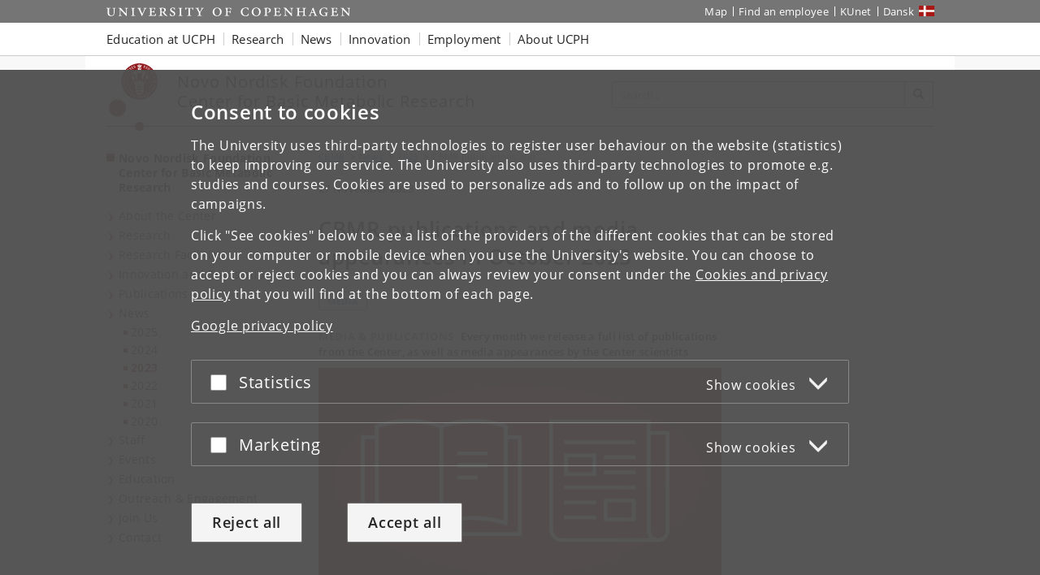

--- FILE ---
content_type: text/html; charset=utf-8
request_url: https://cbmr.ku.dk/news/2023/cbmr-news--latest-publications-and-media-appearances-10-23/
body_size: 11387
content:
<!DOCTYPE html>
<html class="ku-bs theme-sund" lang="en">
<head>
  <meta content="IE=edge" http-equiv="X-UA-Compatible">

  <meta content="width=device-width, initial-scale=1.0" name="viewport">
  <title>CBMR publications and media appearances in October 2023 – University of Copenhagen</title>

<script>
window.dataLayer = window.dataLayer || [];

function gtag() {
    dataLayer.push(arguments);
}

gtag('consent',
    'default', {
        'ad_storage': 'denied',
        'ad_user_data': 'denied',
        'ad_personalization': 'denied',
        'analytics_storage': 'denied',
        'wait_for_update': 1500
    }
);
</script>


  <!-- jQuery 3.1.0 -->
  <script src="https://cms.ku.dk/jquery/jquery.min.js" type="text/javascript"></script>

  <script src="https://cms.ku.dk/scripts_js/cookies/cookie_filters.js?ku_rollout_2025_12_11"></script>



  <meta content="text/html; charset=utf-8" http-equiv="content-Type">

      <meta content="Administration and Research Support" name="Author">
    <meta content="Administration and Research Support" name="Creator">
    <meta content="Administration and Research Support" name="DC.Creator">
    <meta content="CBMR publications and media appearances in October 2023" name="DC.Description">
    <meta content="text/xhtml" name="DC.Format">
    <meta content="CBMR publications and media appearances in October 2023" name="DC.Title">
    <meta content="2023-11-27 13:57:51" name="DC.Title.Release">
    <meta content="CBMR publications and media appearances in October 2023" name="Description">
    <meta content="University of Copenhagen, Novo Nordisk Foundation Center for Basic Metabolic Research" name="Keywords">
    <meta content="CBMR publications and media appearances in October 2023" name="Title">
    <meta content="2023-11-27T13:57:51Z" property="article:published_time">
    <meta content="News" property="article:tag">
    <meta content="Media" property="article:tag">
    <meta content="CBMR publications and media appearances in October 2023" property="og:description">
    <meta content="https://cbmr.ku.dk/news/2023/images/CBMR_media_and_publications.png/" property="og:image">
    <meta content="CBMR media and publications logo" property="og:image:alt">
    <meta content="600" property="og:image:height">
    <meta content="1100" property="og:image:width">
    <meta content="CBMR publications and media appearances in October 2023" property="og:title">
    <meta content="article" property="og:type">
    <meta content="https://cbmr.ku.dk/news/2023/cbmr-news--latest-publications-and-media-appearances-10-23/" property="og:url">
    <meta content="University of Copenhagen" name="DC.Subject">
    <meta content="Novo Nordisk Foundation Center for Basic Metabolic Research" name="DC.Subject">
    <meta content="2023-11-27" name="DC.Date" scheme="ISO8601">
    <meta content="2023-11-27" name="DC.Date.Created" scheme="ISO8601">
    <meta content="2023-11-27" name="DC.Date.Modified" scheme="ISO8601">
    <meta content="en" name="DC.Language" scheme="ISO639-1">
    <meta content="University of Copenhagen" name="DC.Publisher">
    <meta content="Servicedesk" name="DC.Publisher">
    <meta content="index,follow" name="robots">



  <link href="https://cbmr.ku.dk/news/2023/cbmr-news--latest-publications-and-media-appearances-10-23/" rel="canonical">

  <link href="https://cdn.jsdelivr.net/gh/ku-kom/bootstrap@ad625490ca3061d33a2f96528e00601e227f5e45/docs/images/favicons/favicon_fa.ico" rel="shortcut icon">

  <!-- Bootstrap core CSS -->
  <link href="https://cdn.jsdelivr.net/gh/ku-kom/bootstrap@ad625490ca3061d33a2f96528e00601e227f5e45/docs/dist/css/bootstrap.min.css" rel="stylesheet">

  <!-- Gridbox styles -->
  <link href="https://cdn.jsdelivr.net/gh/ku-kom/bootstrap@ad625490ca3061d33a2f96528e00601e227f5e45/docs/dist/css/ku-gridboxes.min.css" rel="stylesheet">

  <!-- Specific faculty styles -->
  <link href="https://cdn.jsdelivr.net/gh/ku-kom/bootstrap@ad625490ca3061d33a2f96528e00601e227f5e45/docs/dist/css/faculties/sund.css" rel="stylesheet">

  <!-- Specific doctype styles -->
  <link href="https://cdn.jsdelivr.net/gh/ku-kom/bootstrap@ad625490ca3061d33a2f96528e00601e227f5e45/docs/dist/css/doctypes/nyhed.css" rel="stylesheet">

  <!-- Mobile navigation (jQuery MMenu) -->
  <link href="https://cdn.jsdelivr.net/gh/ku-kom/bootstrap@ad625490ca3061d33a2f96528e00601e227f5e45/docs/assets/css/mmenu/jquery.mmenu.css" rel="stylesheet">

  <!-- Print stylesheet -->
  <link href="https://cdn.jsdelivr.net/gh/ku-kom/bootstrap@ad625490ca3061d33a2f96528e00601e227f5e45/docs/dist/css/print.min.css" media="print" rel="stylesheet">

  <!-- HTML5 shim and Respond.js for IE8 support of HTML5 elements and media queries -->
  <!--[if lt IE 9]>
    <script src="/bootstrap/assets/js/ie8-responsive-file-warning.js"></script>
    <script src="https://oss.maxcdn.com/html5shiv/3.7.3/html5shiv.min.js"></script>
    <script src="https://oss.maxcdn.com/respond/1.4.2/respond.min.js"></script>
  <![endif]-->


  



<script>
    window.dataLayer = window.dataLayer || [];
    window.dataLayer.push({
        'kuInstance': 'sund.piwik.pro',
        'kuSiteID': 'f7aa1e71-3f8b-4c8a-a42b-2fc48f426b8b',
        'websiteCategory': 'Forskningscenter',
        'proxy': 0,
        'documentType': 'Nyhed',
        'faculty': 'Det Sundhedsvidenskabelige Fakultet',
        'webteam': 'NC-KOM [SUNDcbmr]',
        'language': 'en',
        'parallelityCategory': 'Kun engelsk',
        'parallelLink': '',
        'subsiteId': '5357',
        'rootDocid': '1723557',
    });
</script>




  

  

</head>

<body class="column-layout-standard Nyhed ">
          <script type="text/javascript">
            (function(window, document, dataLayerName, id) {
                // Push a new object to the dataLayer array
                window[dataLayerName] = window[dataLayerName] || [];
                window[dataLayerName].push({
                    start: (new Date).getTime(),
                    event: "stg.start"
                });

                var scripts = document.getElementsByTagName('script')[0],
                    tags = document.createElement('script');

                function stgCreateCookie(name, value, expirationDays) {
                    var expires = "";
                    if (expirationDays) {
                        var date = new Date();
                        date.setTime(date.getTime() + (expirationDays * 24 * 60 * 60 * 1000));
                        expires = "; expires=" + date.toUTCString();
                    }
                    document.cookie = name + "=" + value + expires + "; path=/; Secure";
                }

                var isStgDebug = (window.location.href.match("stg_debug") || document.cookie.match("stg_debug")) && !window.location.href.match("stg_disable_debug");
                stgCreateCookie("stg_debug", isStgDebug ? 1 : "", isStgDebug ? 14 : -1);

                var qP = [];
                if (dataLayerName !== "dataLayer") {
                    qP.push("data_layer_name=" + dataLayerName);
                }
                qP.push("use_secure_cookies");
                if (isStgDebug) {
                    qP.push("stg_debug");
                }
                var qPString = qP.length > 0 ? ("?" + qP.join("&")) : "";

                tags.async = true;
                tags.src = "https://kumain.containers.piwik.pro/" + id + ".js" + qPString;
                scripts.parentNode.insertBefore(tags, scripts);

                !function(a, n, i) {
                    a[n] = a[n] || {};
                    for (var c = 0; c < i.length; c++) {
                        !function(i) {
                            a[n][i] = a[n][i] || {};
                            a[n][i].api = a[n][i].api || function() {
                                var args = [].slice.call(arguments, 0);
                                if (typeof args[0] === "string") {
                                    window[dataLayerName].push({
                                        event: n + "." + i + ":" + args[0],
                                        parameters: [].slice.call(arguments, 1)
                                    });
                                }
                            }
                        }(i[c])
                    }
                }(window, "ppms", ["tm", "cm"]);
            })(window, document, 'dataLayer', 'e7e12bb8-08a8-42a7-97c3-b24e19106e27');
        </script>


  <div id="pagewrapper">

     <nav aria-label="Jump to page content" class="jumpbox" title="Jump to page content">
      <ul class="jump">
        <li>
          <a accesskey="1" class="btn" href="#kunav" title="Jump to page menu"><span class="glyphicon glyphicon-menu-hamburger"></span><span> Topic navigation</span></a>
        </li>
        <li>
          <a accesskey="2" class="btn" href="#main-area" title="Jump to page content"><span class="glyphicon glyphicon-list"></span><span> Content</span></a>
        </li>
        <li>
          <a accesskey="3" class="btn" href="#globalfooter" title="Jump to footer links"><span class="glyphicon glyphicon-list"></span><span> Footer links</span></a>
        </li>
      </ul>
    </nav>


    <script type="text/javascript">KUCookieFilters.output_popup_placeholder();</script>

    <header>
    <div aria-label="Global shortcuts" class="navbar-inverse navbar-static-top ku-topbar" role="navigation">
        <div class="container relative">
            <a class="topbar-logo" href="http://www.ku.dk/english/" title="Start"><span class="sr-only">Start</span></a>
            <a class="navbar-toggle leftmenu-toggle" href="#mobileleftmenu" id="btn_left" role="button">
                <span class="icon-bar"></span>
                <span class="icon-bar"></span>
                <span class="icon-bar"></span>
                <span class="sr-only">Toggle navigation</span>
            </a>
            <div class="navbar-collapse collapse" id="topbar">
                <nav aria-label="Utility menu">
                    <ul class="nav navbar-nav navbar-right" id="topbar_menu">
                        <li><a aria-label="UCPH map" href="https://findvej.ku.dk/english/">Map</a></li>
<li><a href="https://about.ku.dk/contact/phone-book/">Find an employee</a></li>
<li><a aria-label="KUnet intranet" href="https://kunet.ku.dk/en">KUnet</a></li>
<li class="global-sprog"><a aria-label="Website på dansk" class="dansk" href="http://www.ku.dk/" lang="da">Dansk</a></li>
                    </ul>
                </nav>
            </div>
        </div>
    </div>
</header>

<nav aria-label="Global navigation" class="navbar navbar-default navbar-static-top ku-nav" id="kunav">
    <div class="container">
        <div class="navbar-collapse collapse" id="navbar">
            
<ul aria-hidden="false" aria-label="Global navigation items" class="sf-menu nav navbar-nav" id="navbar_menu">
    <li class="dropdown"><a aria-expanded="false" aria-haspopup="true" aria-label="Education at UCPH" class="dropdown-toggle" data-toggle="dropdown" href="https://www.ku.dk/education" role="button">Education at UCPH</a>
        <ul aria-hidden="true" class="dropdown-menu">
            <li><a aria-label="Find Bachelor&#39;s programmes" href="https://www.ku.dk/studies/bachelor">Bachelor&#39;s
                    programmes</a></li>
            <li><a aria-label="Find Master&#39;s programmes" href="https://www.ku.dk/studies/masters">Master&#39;s programmes</a></li>
            <li><a aria-label="Information on studying abroad at UCPH" href="https://studies.ku.dk/study-abroad/">Study abroad</a></li>
            <li><a aria-label="Find PhD programmes" href="https://phd.ku.dk/english/">PhD programmes</a></li>
            <li><a aria-label="Continuing Education at UCPH" href="https://continuing-education.ku.dk/">Continuing Education</a></li>
            <li><a aria-label="Course search at UCPH" href="http://courses.ku.dk">Course search</a></li>
        </ul>
    </li>
    <li class="dropdown"><a aria-expanded="false" aria-haspopup="true" aria-label="Research at UCPH" class="dropdown-toggle" data-toggle="dropdown" href="https://research.ku.dk/" role="button">Research</a>
        <ul aria-hidden="true" class="dropdown-menu">
            <li><a aria-label="Researchers and publications at UCPH" href="https://research.ku.dk/search/">Researchers and
                    publications</a></li>
            <li><a aria-label="Find research centres at UCPH" href="https://research.ku.dk/areas/centres/">Research centres</a></li>
        </ul>
    </li>
    <li class="dropdown">
        <a aria-expanded="false" aria-haspopup="true" aria-label="News from UCPH" class="dropdown-toggle" data-toggle="dropdown" href="https://news.ku.dk/" role="button">News</a>
        <!--googleoff: all-->
        <ul aria-hidden="true" class="nyheder dropdown-menu">
            
    <li>
        <img alt="Rector:” We want to bolster Denmark for the age of AI”" src="https://news.ku.dk/all_news/2025/10/rector-we-want-to-bolster-denmark-for-the-age-of-ai/billedinformationer/David_RED_1100x600.jpg?resize=globalmenu">
        <a href="https://news.ku.dk/all_news/2025/10/rector-we-want-to-bolster-denmark-for-the-age-of-ai/">Rector:” We want to bolster Denmark for the age of AI”</a>
        <div class="small">2025.10.31</div>
    </li>
    <li>
        <img alt="97 percent of women in Denmark experience symptoms during menopause" src="https://news.ku.dk/all_news/2025/10/Overgangsalder_1100x600.png?resize=globalmenu">
        <a href="https://news.ku.dk/all_news/2025/10/97-percent-of-women-in-denmark-experience-symptoms-during-menopause/">97 percent of women in Denmark experience symptoms during menopause</a>
        <div class="small">2025.10.30</div>
    </li>
    <li>
        <img alt="Tourists flock to the Faroe Islands – but meet resistance from locals" src="https://news.ku.dk/all_news/2025/10/tourists-flock-to-the-faroe-islands--but-meet-resistance-from-locals/pexels-faraoe1100x600.jpg?resize=globalmenu">
        <a href="https://news.ku.dk/all_news/2025/10/tourists-flock-to-the-faroe-islands--but-meet-resistance-from-locals/">Tourists flock to the Faroe Islands – but meet resistance from locals</a>
        <div class="small">2025.10.30</div>
    </li>

            <li class="no-track"><a aria-label="All news from UCPH" href="https://news.ku.dk/">All news</a></li>
            <li class="no-track"><a aria-label="UCPH press service" href="https://news.ku.dk/press-service/">Press service</a>
            </li>
        </ul>
        <!--googleon: all-->
    </li>
    <li class="dropdown"><a aria-expanded="false" aria-haspopup="true" aria-label="Innovation with UCPH" class="dropdown-toggle" data-toggle="dropdown" href="https://innovation.ku.dk/english/" role="button">Innovation</a></li>
    <li class="dropdown"><a aria-expanded="false" aria-haspopup="true" aria-label="Employment at UCPH" class="dropdown-toggle" data-toggle="dropdown" href="https://employment.ku.dk/" role="button">Employment</a>
        <ul class="dropdown-menu">
            <li><a aria-label="Find all vacancies at the UCPH Job portal" href="https://employment.ku.dk/">Job portal</a>
            </li>
            <li><a aria-label="Career for young researchers" href="https://employment.ku.dk/career-for-young-researchers/">Career for young researchers</a></li>
            <li><a aria-label="For international employees at UCPH" href="https://ism.ku.dk/">For international employees</a></li>
        </ul>
    </li>
    <li class="dropdown"><a aria-expanded="false" aria-haspopup="true" class="dropdown-toggle" data-toggle="dropdown" href="https://about.ku.dk/" role="button">About UCPH</a>
        <ul aria-hidden="true" class="dropdown-menu">
            <li><a aria-label="UCPH Strategy" href="https://about.ku.dk/strategy-2030/">Strategy</a></li>
            <li><a aria-label="UCPH facts and figures" href="https://about.ku.dk/facts-figures/">Facts and figures</a></li>
            <li><a aria-label="UCPH profile and history" href="https://about.ku.dk/profile-history/">Profile and history</a></li>
            <li><a aria-label="Collaboration with UCPH" href="https://collaboration.ku.dk/">Collaboration</a></li>
            <li><a aria-label="UCPH organisation" href="https://about.ku.dk/organisation/">Organisation</a></li>
            <li><a aria-label="All UCPH faculties" href="https://about.ku.dk/organisation/faculties/">Faculties</a></li>
            <li><a aria-label="All UCPH departments" href="https://about.ku.dk/organisation/departments/">Departments</a></li>
            <li><a aria-label="Museums and attractions at UCPH" href="https://about.ku.dk/visit/museums/">Museums and attractions</a></li>
            <li><a aria-label="Libraries at UCPH" href="https://kub.ku.dk/english/">Libraries</a></li>
            <li><a aria-label="Alumni at UCPH" href="https://alumni.ku.dk/english/">Alumni</a></li>
            <li><a aria-label="UCPH general contact information" href="https://about.ku.dk/contact/">Contact</a></li>
        </ul>
    </li>
</ul>
        </div>
    </div>
</nav>



    <main id="content">
      <div class="container ku-branding">
  <div class="row row-equal-height">
    <div class="col-sm-7 ku-branding-line">
      <div class="ku-branding-logo">
        <a aria-label="Københavns Universitet" href="/" title="Novo Nordisk Foundation Center for Basic Metabolic Research">
          <img alt="Københavns Universitet" class="img-responsive" src="https://cdn.jsdelivr.net/gh/ku-kom/bootstrap@ad625490ca3061d33a2f96528e00601e227f5e45/docs/images/branding/sund.svg">
        </a>
      </div>
      <div class="ku-branding-text">
        <a href="/" tabindex="-1">
            <div class="ku-branding-text-major">Novo Nordisk Foundation <br>Center for Basic Metabolic Research</div>
            <div class="ku-branding-text-sub"></div>
        </a>
      </div>
    </div>
    <div class="col-sm-5 search-area">
      <form action="" aria-label="Search form" class="navbar-form navbar-right search_form search_reset global-search" method="GET" name="">
                <div class="input-group">
                    <input aria-label="Inputfelt til søgeord" class="form-control global-search-query" placeholder="Search..." type="text">
                    <div class="input-group-btn btn-global-search">
                        <button aria-label="Search" class="btn btn-default global-search-submit" type="submit"><span aria-hidden="true" class="glyphicon glyphicon-search"></span></button>
                    </div>
                </div>
            </form>
    </div>
  </div>
</div>


      <div class="container main-area" id="main-area">
        <div class="row">
          <!-- Content with right menu -->
<div class="col-sm-4 col-md-3 ku-leftmenu">
  <div class="navmenu navmenu-default navmenu-fixed-left offcanvas-sm" id="leftmenu_container">
  <div class="ku-navbar-header">
    <h2><a aria-label="Front page: Novo Nordisk Foundation Center for Basic Metabolic Research" href="/">Novo Nordisk Foundation Center for Basic Metabolic Research</a></h2>
  </div>
  <nav aria-label="Left menu">
  <ul class="nav" id="leftmenu">
    <li class="">
      
<a href="/about/">About the Center</a>

    </li>
    <li class="">
      
<a href="/research/">Research</a>

    </li>
    <li class="">
      
<a href="/research-facilities/">Research Facilities</a>

    </li>
    <li class="">
      
<a href="/translation/">Innovation and Translation</a>

    </li>
    <li class="">
      
<a href="/publications/">Publications</a>

    </li>
    <li class="">
      
<a href="/news/">News</a>

      <ul>
        <li class="">
          
<a href="/news/2025/">2025</a>

	    </li>
        <li class="">
          
<a href="/news/2024/">2024</a>

	    </li>
        <li class="active">
          
<a aria-current="page" href="/news/2023/">2023</a>

	    </li>
        <li class="">
          
<a href="/news/2022/">2022</a>

	    </li>
        <li class="">
          
<a href="/news/2021/">2021</a>

	    </li>
        <li class="">
          
<a href="/news/2020/">2020</a>

	    </li>
      </ul>
    </li>
    <li class="">
      
<a href="/staff-overview/">Staff</a>

    </li>
    <li class="">
      
<a href="/events/">Events</a>

    </li>
    <li class="">
      
<a href="/education/">Education</a>

    </li>
    <li class="">
      
<a href="/outreach/">Outreach &amp; Engagement</a>

    </li>
    <li class="">
      
<a href="/join-us/">Join Us</a>

    </li>
    <li class="">
      
<a href="/contact/">Contact</a>

    </li>
  </ul>
</nav>
</div>

</div>
<div class="col-xs-12 col-sm-8 col-md-6 main-content">

      
<div class="breadcrumbs">

    <ul class="breadcrumb">
        <li>
            <a aria-label="Breadcrumb: CBMR" href="/">
                CBMR
            </a>
        </li>
        <li><a href="/news/" title="News">News</a></li>
        <li><a href="/news/2023/" title="2023">2023</a></li>
        <li class="active">CBMR publications and ...</li>
    </ul>	    


</div>






    <div class="nyhedsdato">
        27 November 2023
    </div>

    <h1 class="title">CBMR publications and media appearances in October 2023</h1>


    <div class="tags-top">
        <div class="taglist">
    <ul class="tags">
        <li>
            <a href="https://news.ku.dk/tag/?tag=Media" onclick="_gaq.push(
                    [&#39;mainTracker._trackEvent&#39;,
                    &#39;Dokumenttags&#39;,
                    &#39;klik-top&#39;,
                    &#39;Media&#39;]);">
                Media
            </a>
        </li>
    </ul>
</div>



    </div>

    <div class="manchet">
        <span>Media &amp; Publications</span>
        <p>Every month we release a full list of publications from the Center, as well as media appearances by the Center scientists
</p>
    </div>
        <img alt="CBMR media and publications logo" src="/news/2023/images/CBMR_media_and_publications.png" title="CBMR media and publications logo">


<p></p>
<h4 style="text-align: center;"><strong><span class="dre-title-text__prefixed">Media Appearances</span></strong></h4>
<hr>
<p></p>
<p><strong>Associate Professor Adam Bencard</strong></p>
<p>Radio 4, 05/10/2023<br>&#39;<a href="https://www.radio4.dk/program/kraniebrud/?gid=77292&amp;title=title">Du er et mikrobielt økosystem - hvor meget biodiversitet er der i dine tarme?</a>&#39;</p>
<p> </p>
<p><strong>Associate Professor Jordi Merino</strong></p>
<p>Dagens Pharma, 10/10/2023<br><a href="https://dagenspharma.dk/easd-eksperter-fra-hele-verden-udgiver-rapport-om-personlig-medicin-inden-for-diabetes/" title="EASD: Eksperter fra hele verden udgiver rapport om personlig medicin inden for diabetes">&#39;Forskere kobler årstider og spisevaner&#39;</a></p>
<p>Dagens Medicin, 13/10/2023, Section 1, page 18 (only for paid subscribers)<br>&#39;Eksperter fra hele verden udgiver rapport om personlig medicin inden for diabetes&#39;</p>
<p> </p>
<p><strong>Postdoc Lewin Barkla Small (Zierath Group)</strong></p>
<p>POV International, 17/10/2023<br>&#39;<a href="https://pov.international/forskere-kobler-arstider-og-spisevaner/">Forskere kobler årstider og spisevaner</a>&#39;</p>
<p>DenOffentlige.dk, 21/10/2023<br>&#39;<a href="https://www.denoffentlige.dk/forskning-og-videnskab/dansk-forskning-saadan-haenger-aarstiderne-sammen-med-vores-spisevaner">Dansk forskning: Sådan hænger årstiderne sammen med vores spisevaner</a>&#39;</p>
<p>Berlingske, 22/10/2023<br>&#39;<a href="https://www.berlingske.dk/samfund/motion-fedme-og-diabetes-nyt-dansk-studie-kobler-aarstider-med-madvaner-og">»Motion, fedme og diabetes«: Nyt dansk studie kobler årstider med madvaner og helbred</a>&#39;</p>
<p> </p>
<h4 style="text-align: center;"><strong><span class="dre-title-text__prefixed">Publications</span></strong></h4>
<hr>
<p></p>
<p><strong>Arumugam Group<br></strong>Lehtimäki J, et al. <a href="https://pubmed.ncbi.nlm.nih.gov/37849355/">Fungi and bacteria in the beds of rural and urban infants correlate with later risk of atopic diseases.</a> Clin Exp Allergy. 2023 Oct 17. doi: 10.1111/cea.14414. Epub ahead of print.</p>
<p> </p>
<p><strong>Barrès Group</strong><br>Hjort L, et al. <a href="https://pubmed.ncbi.nlm.nih.gov/37795192/">Cord Blood FGF-21 and GDF-15 Levels Are Affected by Maternal Exposure to Moderate to Severe Anemia and Malaria.</a> J Endocr Soc. 2023 Sep 21;7(10):bvad120. doi: 10.1210/jendso/bvad120.</p>
<p> </p>
<p><strong>Clemmensen &amp; Gerhart-Hines Groups</strong><br>Lund J, et al. <a href="https://pubmed.ncbi.nlm.nih.gov/37812086/">Is lactate a driver of skin burn-induced adipose browning?</a> Am J Physiol Endocrinol Metab. 2023 Oct 1;325(4):E421-E422. doi: 10.1152/ajpendo.00251.2023.</p>
<p> </p>
<p><strong>Clemmensen, Guasch, Hansen, Loos &amp; Merino Groups</strong><br>Tobias DK, et al. <a href="https://pubmed.ncbi.nlm.nih.gov/37794253/">Second international consensus report on gaps and opportunities for the clinical translation of precision diabetes medicine.</a> Nat Med. 2023 Oct;29(10):2438-2457. doi: 10.1038/s41591-023-02502-5. Epub 2023 Oct 5.</p>
<p> </p>
<p><strong>Clemmensen, Guasch, Loos &amp; Merino Groups</strong><br>Bodhini D, et al. <a href="https://pubmed.ncbi.nlm.nih.gov/37794109/">Impact of individual and environmental factors on dietary or lifestyle interventions to prevent type 2 diabetes development: a systematic review.</a> Commun Med (Lond). 2023 Oct 5;3(1):133. doi: 10.1038/s43856-023-00363-0.</p>
<p> </p>
<p><strong>Emanuelli Group</strong><br>Lee KY, et al. <a href="https://pubmed.ncbi.nlm.nih.gov/37842087/">Editorial: Healthy adipose tissue expansion.</a> Front Cell Dev Biol. 2023 Sep 28;11:1287533. doi: 10.3389/fcell.2023.1287533.</p>
<p> </p>
<p><strong>Gerhart-Hines &amp; Loos Groups</strong><br>Gerhart-Hines Z &amp; Loos R. <a href="https://pubmed.ncbi.nlm.nih.gov/37793214/">Editorial overview: Fat tissue in focus: Assembled deeply insightful perspectives on state-of-the-art explorations.</a> Curr Opin Genet Dev. 2023 Oct 2;83:102117. doi: 10.1016/j.gde.2023.102117. Epub ahead of print.</p>
<p> </p>
<p><strong>Grarup &amp; Hansen Groups<br></strong>Budu-Aggrey A, et al. <a href="https://pubmed.ncbi.nlm.nih.gov/37794016/">European and multi-ancestry genome-wide association meta-analysis of atopic dermatitis highlights importance of systemic immune regulation.</a> Nat Commun. 2023 Oct 4;14(1):6172. doi: 10.1038/s41467-023-41180-2. PMID: 37794016; PMCID: PMC10550990.</p>
<p>Senftleber NK, et al. <a href="https://pubmed.ncbi.nlm.nih.gov/37903942/">GWAS of lipids in Greenlanders finds association signals shared with Europeans and reveals an independent PCSK9 association signal.</a> Eur J Hum Genet. 2023 Oct 30. doi: 10.1038/s41431-023-01485-8. Epub ahead of print.</p>
<p>Waheed N, et al. <a href="https://pubmed.ncbi.nlm.nih.gov/37866826/">Clinical exome sequencing reveals a novel pathogenic variant in KIF12 underlying cholestasis with highly variable phenotypes.</a> Clin Genet. 2023 Oct 22. doi: 10.1111/cge.14444. Epub ahead of print.</p>
<p> </p>
<p><strong>Guasch Group</strong><br>Glenn AJ, et al. <a href="https://pubmed.ncbi.nlm.nih.gov/37877288/">Portfolio Diet Score and Risk of Cardiovascular Disease: Findings From 3 Prospective Cohort Studies.</a> Circulation. 2023 Oct 25. doi: 10.1161/CIRCULATIONAHA.123.065551. Epub ahead of print.</p>
<p>Trius-Soler M, et al. <a href="https://pubmed.ncbi.nlm.nih.gov/37788374/">High-density lipoprotein functionality, cardiovascular health, and patterns of alcohol consumption: new insights and future perspectives.</a> Curr Opin Lipidol. 2023 Oct 4. doi: 10.1097/MOL.0000000000000906. Epub ahead of print.</p>
<p> </p>
<p><strong>Hansen Group</strong><br>Beaumont RN, et al. <a href="https://pubmed.ncbi.nlm.nih.gov/37798380/">Genome-wide association study of placental weight identifies distinct and shared genetic influences between placental and fetal growth.</a> Nat Genet. 2023 Nov;55(11):1807-1819. doi: 10.1038/s41588-023-01520-w. Epub 2023 Oct 5.</p>
<p>Misra S, et al. <a href="https://pubmed.ncbi.nlm.nih.gov/37798471/">Precision subclassification of type 2 diabetes: a systematic review.</a> Commun Med (Lond). 2023 Oct 5;3(1):138. doi: 10.1038/s43856-023-00360-3.</p>
<p>Olsen NJ, et al. <a href="https://pubmed.ncbi.nlm.nih.gov/37871966/">A literature review of evidence for primary prevention of overweight and obesity in healthy weight children and adolescents: A report produced by a working group of the Danish Council on Health and Disease Prevention.</a> Obes Rev. 2023 Oct 23:e13641. doi: 10.1111/obr.13641. Epub ahead of print.</p>
<p> </p>
<p><strong>Juul Holst Group</strong><br>Foghsgaard S, et al. <a href="https://pubmed.ncbi.nlm.nih.gov/37846555/">Liraglutide treatment for the prevention of glucose tolerance deterioration in women with prior gestational diabetes mellitus: A 52-week randomized controlled clinical trial.</a> Diabetes Obes Metab. 2023 Oct 17. doi: 10.1111/dom.15306. Epub ahead of print.</p>
<p>Kjeldsen SAS, et al. <a href="https://pubmed.ncbi.nlm.nih.gov/37818402/">Markers of Glucagon Resistance Improve With Reductions in Hepatic Steatosis and Body Weight in Type 2 Diabetes.</a> J Endocr Soc. 2023 Sep 21;7(11):bvad122. doi: 10.1210/jendso/bvad122.</p>
<p>Madsbad S &amp; Holst JJ. <a href="https://pubmed.ncbi.nlm.nih.gov/37853987/">Insulinotropic effect of endogenously secreted incretins after gastric bypass and sleeve gastrectomy.</a> Obesity (Silver Spring). 2023 Nov;31(11):2723-2724. doi: 10.1002/oby.23886.</p>
<p>Nielsen CK, et al. <a href="https://pubmed.ncbi.nlm.nih.gov/37819999/">Dasiglucagon Treatment for Postprandial Hypoglycemia After Gastric Bypass: A Randomized, Double-Blind, Placebo-Controlled Trial.</a> Diabetes Care. 2023 Oct 11:dc231193. doi: 10.2337/dc23-1193. Epub ahead of print.</p>
<p>Winther-Sørensen M, et al. <a href="https://pubmed.ncbi.nlm.nih.gov/37870361/">Hepatic Glucose Production, Ureagenesis, and Lipolysis Quantified using the Perfused Mouse Liver Model.</a> J Vis Exp. 2023 Oct 6;(200). doi: 10.3791/65596.</p>
<p> </p>
<p><strong>Loos Group</strong><br>Flanagan EW, et al. <a href="https://pubmed.ncbi.nlm.nih.gov/37845825/">New insights in the mechanisms of weight-loss maintenance: Summary from a Pennington symposium.</a> Obesity (Silver Spring). 2023 Dec;31(12):2895-2908. doi: 10.1002/oby.23905. Epub 2023 Oct 16.</p>
<p>Jakubek YA, et al. <a href="https://pubmed.ncbi.nlm.nih.gov/37904051/">Mosaic chromosomal alterations in blood across ancestries using whole-genome sequencing.</a> Nat Genet. 2023 Nov;55(11):1912-1919. doi: 10.1038/s41588-023-01553-1. Epub 2023 Oct 30.</p>
<p>Wang Y, et al. <a href="https://pubmed.ncbi.nlm.nih.gov/37802043/">Rare variants in long non-coding RNAs are associated with blood lipid levels in the TOPMed whole-genome sequencing study.</a> Am J Hum Genet. 2023 Oct 5;110(10):1704-1717. doi: 10.1016/j.ajhg.2023.09.003.</p>
<p> </p>
<p><strong>Merino Group</strong><br>Piernas C &amp; Merino J. <a href="https://pubmed.ncbi.nlm.nih.gov/37813430/">Interwoven challenges of covid-19, poor diet, and cardiometabolic health.</a> BMJ. 2023 Oct 9;383:e076810. doi: 10.1136/bmj-2023-076810.</p>
<p></p>




    <h2 class="deloverskrift">Topics</h2>
    <div class="tags-bottom">
        <div class="taglist">
    <ul class="tags">
        <li>
            <a href="https://news.ku.dk/tag/?tag=Media" onclick="_gaq.push(
                    [&#39;mainTracker._trackEvent&#39;,
                    &#39;Dokumenttags&#39;,
                    &#39;klik-bund&#39;,
                    &#39;Media&#39;]);">
                Media
            </a>
        </li>
    </ul>
</div>



    </div>






</div>
<div class="col-xs-12 col-sm-8 col-md-3 right-side">

  
    
    
        







</div>

        </div>
      </div>

      <div class="container local-footer">
  <hr>
  <div class="row">
    <div class="col-xs-12 col-sm-6 footer-address">
	    <address>
            <a aria-label="Unit: Novo Nordisk Foundation Center for Basic Metabolic Research" href="https://cbmr.ku.dk">Novo Nordisk Foundation Center for Basic Metabolic Research</a><br>
            <a aria-label="University of Copenhagen frontpage" href="http://www.ku.dk/english/">
              University of Copenhagen
            </a><br>
            Blegdamsvej 3B, DK-2200 Copenhagen 
        <br>
	    </address>
    </div>
    <div class="col-xs-12 col-sm-6 footer-data">
        Contact:
	    <address>
            Administration and Research Support<br>
            
<a aria-label="Contact: cbmr@sund.ku.dk" href="#" onclick="this.href= &#39;mai&#39; + &#39;lto:&#39; + &#39;cbmr&#39; + &#39;@&#39; + &#39;sund.ku.dk&#39; ; return true;">cbmr<!-- @@@ -->@<!-- @@@ -->sund<!-- nospam -->.<!-- nomorespam -->ku<!-- nospam -->.<!-- nomorespam -->dk</a><br>
        </address>
    </div>
  </div>
</div>


    </main>

    
<nav aria-label="Mobile navigation" id="mobileleftmenu">
    <ul id="mmenu">
        <li id="mmenu-placeholder"></li>
    </ul>
</nav>



    <footer>
      <div class="container-fluid" id="globalfooter">
        <div class="container">
  <div aria-label="Footer navigation" class="row footercontent clearfix" role="navigation">
    <div class="col-xs-3 footercolumn">
      <h2 class="footer-heading" data-heading="toggle">University of Copenhagen</h2>
      <ul class="footerlinks">
        <li><a aria-label="UCPH Management" href="https://about.ku.dk/management/">Management</a></li>
        <li><a aria-label="UCPH Administration" href="https://about.ku.dk/organisation/administration/">Administration</a></li>
        <li><a aria-label="UCPH Faculties" href="https://about.ku.dk/organisation/faculties/">Faculties</a></li>
        <li><a aria-label="UCPH Departments" href="https://about.ku.dk/organisation/departments/">Departments</a></li>
        <li><a aria-label="UCPH Research Centres" href="https://research.ku.dk/areas/centres/">Research centres</a></li>
        <li><a aria-label="UCPH animal hospitals" href="https://vetschool.ku.dk/english/about/animal-hospitals/">Animal hospitals</a></li>
        <li><a aria-label="UCPH School of Dentistry" href="https://odontology.ku.dk/patient-info/">School of Dentistry</a></li>
        <li><a aria-label="UCPH&#39; libraries" href="https://kub.ku.dk/english/">Libraries</a></li>
        <li><a aria-label="See list of Museums and attractions" href="https://about.ku.dk/visit/museums/">Museums and attractions</a></li>
      </ul>
    </div>
    <div class="col-xs-3 footercolumn">
      <h2 class="footer-heading" data-heading="toggle">Contact</h2>
      <ul class="footerlinks">
        <li><a aria-label="University map" href="https://findvej.ku.dk/english/">Map</a></li>
        <li><a aria-label="Find an employee at UCPH" href="https://about.ku.dk/contact/phone-book/">Find an employee</a></li>
        <li><a aria-label="Contact UCPH" href="https://about.ku.dk/contact/">Contact UCPH</a></li>
      </ul>
      <h2 class="footer-heading" data-heading="toggle">Services</h2>
      <ul class="footerlinks">
        <li><a aria-label="UCPH press and media service" href="https://news.ku.dk/press-service/">Press and media service</a></li>
        <li><a aria-label="UCPH merchandise" href="http://www.ku-shop.dk/en/">Merchandise</a></li>
        <li><a aria-label="UCPH IT-support" href="https://about.ku.dk/organisation/administration/it/">IT-support</a></li>
        <li><a href="https://about.ku.dk/contact/for-suppliers/">For suppliers</a></li>
      </ul>
    </div>
    <div class="col-xs-3 footercolumn">
      <h2 class="footer-heading" data-heading="toggle">For students and employees</h2>
      <ul class="footerlinks">
        <li><a aria-label="KUnet - intranet for students and employees" class="padlock" href="https://kunet.ku.dk/en">KUnet</a>
          <span aria-hidden="true" class="icon icon-padlock"></span>
        </li>
      </ul>
      <h2 class="footer-heading" data-heading="toggle">Job and career</h2>
      <ul class="footerlinks">
        <li><a aria-label="UCPH job portal" href="https://employment.ku.dk">Job portal</a></li>
        <li><a aria-label="UCPH Jobs for students" href="https://ucph.jobteaser.com">Jobs for students</a></li>
        <!--<li><a href="https://mangfoldighed.ku.dk/english/">Diversity and Equality</a></li>-->
        <li><a aria-label="UCPH alumni" href="https://alumni.ku.dk/english/">Alumni</a></li>
      </ul>
      <h2 class="footer-heading" data-heading="toggle">Emergencies</h2>
      <ul class="footerlinks">
        <li><a aria-label="UCPH Emergency response" href="https://akut.ku.dk/english/">Emergency response</a></li>
      </ul>
    </div>
    <div class="col-xs-3 footercolumn">
      <h2 class="footer-heading" data-heading="toggle">Web</h2>
      <ul class="footerlinks">
        <!--<li><a href="https://about.ku.dk/about-the-website/">About the website</a></li>-->
        <li><a aria-label="UCPH Cookies and privacy policy" href="https://about.ku.dk/cookies-and-privacy-policy/">Cookies and privacy policy</a></li>
        <li><a aria-label="UCPH Accessibility statement" href="https://www.ku.dk/was">Accessibility statement</a></li>
        <li><a aria-label="UCPH information security" href="https://informationssikkerhed.ku.dk/english/">Information security</a></li>
      </ul>
      <div class="social-items">
        <h2 class="footer-heading" data-heading="open">Connect with UCPH</h2>
        <div class="social-item">
          <a aria-label="UCPH on Facebook" class="social-icon" href="https://www.facebook.com/universitet" rel="noopener" target="_blank"><span aria-hidden="true" class="icon icon-facebook"></span></a>
        </div>
        <div class="social-item">
          <a aria-label="UCPH on LinkedIn" class="social-icon" href="https://www.linkedin.com/school/university-of-copenhagen/" rel="noopener" target="_blank"><span aria-hidden="true" class="icon icon-linkedin"></span></a>
        </div>
        <div class="social-item">
          <a aria-label="UCPH on Instagram" class="social-icon" href="https://www.instagram.com/university_of_copenhagen/" rel="noopener" target="_blank"><span aria-hidden="true" class="icon icon-instagram"></span></a>
        </div>
        <div class="social-item">
          <a aria-label="UCPH on X" class="social-icon" href="https://twitter.com/UCPH_Research" rel="noopener" target="_blank"><span aria-hidden="true" class="icon icon-twitter"></span></a>
        </div>
        <div class="social-item">
          <a aria-label="UCPH on YouTube" class="social-icon" href="https://www.youtube.com/user/CopenhagenUniversity" rel="noopener" target="_blank"><span aria-hidden="true" class="icon icon-youtube"></span></a>
        </div>
        <div class="social-item">
          <a aria-label="UCPH on Futurity" class="social-icon" href="https://www.futurity.org/university/university-of-copenhagen" rel="noopener" target="_blank"><span aria-hidden="true" class="icon icon-futurity"></span></a>
        </div>
        <div class="social-item">
          <a aria-label="UCPH on The Conversation" class="social-icon" href="http://theconversation.com/institutions/university-of-copenhagen" rel="noopener" target="_blank"><span aria-hidden="true" class="icon icon-conversation"></span></a>
        </div>
        <div class="social-item">
          <a aria-label="UCPH on Coursera" class="social-icon" href="https://www.coursera.org/ucph" rel="noopener" target="_blank"><span aria-hidden="true" class="icon icon-coursera"></span></a>
        </div>
      </div>
    </div>
  </div>
</div>
<div class="scrolltop fade" id="scrolltop" tabindex="0" title="Scroll to top (use Enter key)"><span aria-hidden="true" class="glyphicon-menu-up"></span></div>
      </div>
    </footer>

    <script>
      var pageTitle = "CBMR publications and media appearances in October 2023";

      // Set screen reader tooltip
      $(document).ready(function() {
        var toggleText = "Toggle text";
        $("span.bootstrap-collapsible-toggle-text").text(toggleText);
      });
    </script>
    <script src="https://cdn.jsdelivr.net/gh/ku-kom/bootstrap@ad625490ca3061d33a2f96528e00601e227f5e45/docs/dist/js/bootstrap.min.js"></script>

    <script type="text/javascript"><!--
(function() {
    if (!window.searchEngines) {
        window.searchEngines = [{"id":"allKU","label":"All","querykey":"q","url":"https://search.ku.dk"},{"id":"news","label":"News","param":{"doctype":"Nyhed","obvius_mode":"search","path":"/fa-sites/nyhedssites/news/all_news/"},"querykey":"query","url":"https://news.ku.dk"},{"id":"studies","label":"Master's Programmes","param":{"gcse":"014167723083474301078:bw1udng1rlu"},"querykey":"q","url":"https://studies.ku.dk/masters/search/"},{"id":"scientists","label":"Researchers","param":{"pure":"en/persons/search.html"},"querykey":"search","url":"https://research.ku.dk/search/result/"},{"id":"publications","label":"Publications","param":{"pure":"en/publications/search.html"},"querykey":"search","url":"https://research.ku.dk/search/result/"},{"id":"job","label":"Jobs","method":"POST","querykey":"pxs_search","url":"https://employment.ku.dk/all-vacancies/"}];
    };
})();
//--></script>

    <script src="https://cdn.jsdelivr.net/gh/ku-kom/bootstrap@ad625490ca3061d33a2f96528e00601e227f5e45/docs/assets/js/ku-global-search/search.js"></script>

    
    <script>
    // Setting current DocID as a global variable
    var DOC_ID = 4608312;
</script>
<script src="https://cms.ku.dk/scripts_js/mmenu.js"></script>
<script src="https://cms.ku.dk/scripts_js/ku-mmenu.js"></script>
<script async="async" defer="defer" src="https://cdn.jsdelivr.net/gh/ku-kom/bootstrap@ad625490ca3061d33a2f96528e00601e227f5e45/docs/assets/js/mmenu/hammer.min.js"></script>


    <script src="https://cms.ku.dk/scripts_js/accordions.js?ku_rollout_2025_12_11"></script>
    <script class="cookiefilter-wrapped-script" id="cookiefilter-placeholder-1" type="text/javascript">
KUCookieFilters.wrap_inline_script(function() {

/*<![CDATA[*/
(function() {
var sz = document.createElement('script'); sz.type = 'text/javascript'; sz.async = true;
sz.src = '//siteimproveanalytics.com/js/siteanalyze_11183.js';
var s = document.getElementsByTagName('script')[0]; s.parentNode.insertBefore(sz, s);
})();
/*]]>*/

}, ["statistical"]);
</script>


    


  </div>

  

  <script src="https://cms.ku.dk/scripts_js/cookies/cookiedata.js?ku_rollout_2025_12_11"></script>
<script type="text/javascript">KUCookieFilters.init(".ku.dk")</script>
<script src="https://cms.ku.dk/scripts_js/cookies/ccc.js?ku_rollout_2025_12_11"></script>


</body>

</html>

--- FILE ---
content_type: text/css; charset=utf-8
request_url: https://cdn.jsdelivr.net/gh/ku-kom/bootstrap@ad625490ca3061d33a2f96528e00601e227f5e45/docs/dist/css/doctypes/nyhed.css
body_size: -729
content:
@media only screen and (max-width:991px){.nyhedsdato{margin-top:23px}}.deloverskrift{margin-top:40px}